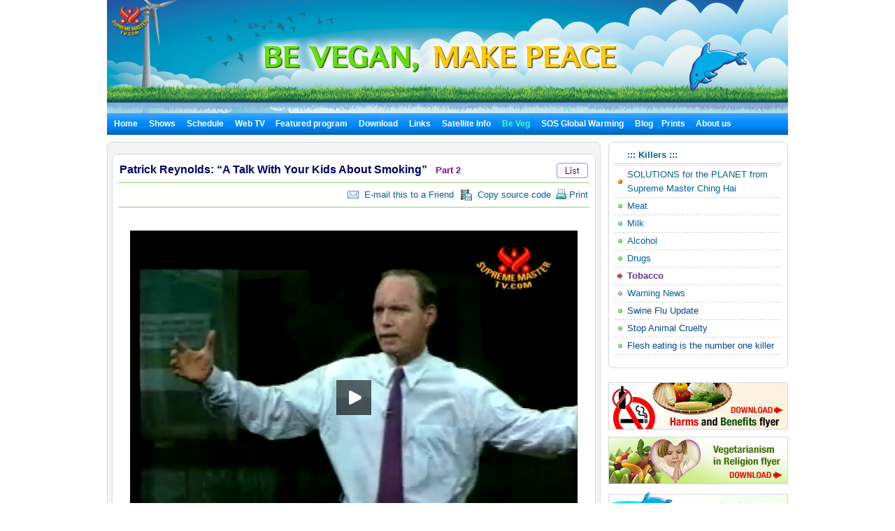

--- FILE ---
content_type: text/html; charset=utf-8
request_url: http://suprememastertv.tv/bbs/board.php?bo_table=killers&wr_id=372&goto_url=&sca=killer_4&sfl=wr_9&stx=T&url=link1_1&eps_no=1033&show=aw&flag=1
body_size: 20526
content:
<!DOCTYPE HTML PUBLIC "-//W3C//DTD HTML 4.01 Transitional//EN" "http://www.w3.org/TR/html4/loose.dtd">

<html>

<head>
<meta http-equiv="content-type" content="text/html; charset=utf-8">
<title>    Killers  Patrick Reynolds: “A Talk With Your Kids About Smoking” </title>

<meta name="keywords" content="suprememastertv.com, online tv, internet tv,satellite tv, Positive news,web tv,peace and education, peace in our world,meditation,Master,ching hai,suprememastertelevision.com,vegetarian,vegan, vegan recipe,SupremeMastr,global warming pollution,impacts of global warming,greenhouse gas emissions global warming,solution to global warming,climate conference,solutions to climate change,methane global warming,global warming arctic,deforestation climate change,arctic climate change,global warming sea level,impacts global warming,global warming and animals" />
<meta name="description" content="" />
<meta name="resource-type" content="web page,Streaming Video">
<meta name="distribution" content="Global">
<meta name="rating" content="Safe For Kids">
<meta name="copyright" content="2006/2007SupremeMaster TV">
<meta name="author" content="SupremeMaster TV">
<meta name="language" content="English">
<meta name="verify-v1" content="z/2xwYyiz4jo2rpc3fOHqneAh96g5rqLfRWlFFTMnsY=" />
<link rel="stylesheet" href="http://suprememastertv.tv/style_new.css" type="text/css">
<link href="../style-4/style_header_4.css" rel="stylesheet" type="text/css">
<!-- Global site tag (gtag.js) - Google Analytics -->
<script async src="https://www.googletagmanager.com/gtag/js?id=UA-1785905-2"></script>
<script>
  window.dataLayer = window.dataLayer || [];
  function gtag(){dataLayer.push(arguments);}
  gtag('js', new Date());

  gtag('config', 'UA-1785905-2');
</script>


<style type="text/css">
.png_bg { 
    tmp:expression(setPng24(this)); 
}
</style>

<script language="javascript">
function setPng24(obj) { 
    obj.width=obj.height=1; 
    obj.className=obj.className.replace(/\png_bg\b/i,''); 
    obj.style.filter = 
    "progid:DXImageTransform.Microsoft.AlphaImageLoader(src='"+ obj.src +"',sizingMethod='image');" 
    obj.src='';  
    return ''; 
} 
</script>


<script type='text/javascript' src='//platform-api.sharethis.com/js/sharethis.js#property=5b7310b50707b600174424ec&product=custom-share-buttons' async='async'></script>
</head>
<script language="javascript">
// 자바스크립트에서 사용하는 전역변수 선언
var g4_path      = "..";
var g4_bbs       = "bbs";
var g4_bbs_img   = "img";
var g4_url       = "http://suprememastertv.tv";
var g4_is_member = "";
var g4_is_admin  = "";
var g4_bo_table  = "killers";
var g4_sca       = "killer_4";
var g4_charset   = "utf-8";
var g4_cookie_domain = "";
var g4_is_gecko  = navigator.userAgent.toLowerCase().indexOf("gecko") != -1;
var g4_is_ie     = navigator.userAgent.toLowerCase().indexOf("msie") != -1;
</script>
<script language="JavaScript" type="text/JavaScript">
<!--
function DWtop(chk) {
    Toggle = 0;
    switch(chk) {
          case 1: pf.stop(); break;
          case 2: pf.stop(); break;
    }
  }

  function DWstart(chk) {
    Toggle = 1;
    switch(chk) {
          case 1: pf.start(); break;
          case 2: pf.start(); break;
    }
  }
  -->
</script>
<script language="JavaScript" type="text/JavaScript">
<!--
function MM_openBrWindow(theURL,winName,features) { //v2.0
  window.open(theURL,winName,features);
  MsPlayer.stop();

}
//-->
</script>
<script type="text/javascript" src="/main-player/swfobject.js"></script>
<script language="javascript" src="/js/ajax.js"></script>
<script language="javascript" src="/js/common.js"></script>
<body topmargin="0" leftmargin="10" >
<center><a name="g4_head"></a>

<div id="fb-root"></div>
<script>(function(d, s, id) {
  var js, fjs = d.getElementsByTagName(s)[0];
  if (d.getElementById(id)) return;
  js = d.createElement(s); js.id = id;
  js.src = "//connect.facebook.net/en_US/all.js#xfbml=1&appId=148645108493194";
  fjs.parentNode.insertBefore(js, fjs);
}(document, 'script', 'facebook-jssdk'));</script>

 
<table width="974" border="0" cellspacing="0" cellpadding="0">
  <tr>

    <td height="155">	<img src="http://suprememastertv.tv/data/cheditor4/1204/pMGmY2F9UVR1XxMVJKZVR2JFCVcXEv.jpg" width="974" align="top" border="0" height="162">	<!--<div id="flashcontent">
  <a href="http://suprememastertv.tv/"><img src="http://suprememastertv.tv/data/cheditor4/1204/pMGmY2F9UVR1XxMVJKZVR2JFCVcXEv.jpg" width="974" align="top" border="0" height="162"></a>
</div>
<script type="text/javascript">
   var so = new SWFObject("/img_new/veg_top.swf", "TopBanner", "974", "162", "8", "#ffffff");
   so.addParam("quality", "high");
   so.addParam("wmode", "transparent");
   so.addVariable("top_img", "");
   so.addVariable("g4_url_country", "/?langdir=1");
   so.write("flashcontent");
</script>  -->
 <div id="menu" bgcolor="#0A8FFF"  align="left" ><script language=JavaScript src="http://suprememastertv.tv/js/menu_bar_sub.js"></script>
<style type="text/css">
<!--
#sub_menu_1 {
	Z-INDEX: 2; LEFT: 0px; VISIBILITY: hidden; POSITION: absolute; TOP: 0px; BACKGROUND-COLOR: #255198
}
#sub_menu_2 {
	Z-INDEX: 2; LEFT: 0px; VISIBILITY: hidden; POSITION: absolute; TOP: 0px; BACKGROUND-COLOR: #255198
}
#sub_menu_3 {
	Z-INDEX: 2; LEFT: 0px; VISIBILITY: hidden; POSITION: absolute; TOP: 0px; BACKGROUND-COLOR: #255198
}
#sub_menu_4 {
	Z-INDEX: 2; LEFT: 0px; VISIBILITY: hidden; POSITION: absolute; TOP: 0px; BACKGROUND-COLOR: #255198
}
#sub_menu_5 {
	Z-INDEX: 2; LEFT: 0px; VISIBILITY: hidden; POSITION: absolute; TOP: 0px; BACKGROUND-COLOR: #255198
}
#sub_menu_6 {
	Z-INDEX: 2; LEFT: 0px; VISIBILITY: hidden; POSITION: absolute; TOP: 0px; BACKGROUND-COLOR: #255198
}
#sub_menu_7 {
	Z-INDEX: 2; LEFT: 0px; VISIBILITY: hidden; POSITION: absolute; TOP: 0px; BACKGROUND-COLOR: #255198
}
#sub_menu_8 {
	Z-INDEX: 2; LEFT: 0px; VISIBILITY: hidden; POSITION: absolute; TOP: 0px; BACKGROUND-COLOR: #255198
}
#sub_menu_9 {
	Z-INDEX: 2; LEFT: 0px; VISIBILITY: hidden; POSITION: absolute; TOP: 0px; BACKGROUND-COLOR: #255198
}
#sub_menu_10 {
	Z-INDEX: 2; LEFT: 0px; VISIBILITY: hidden; POSITION: absolute; TOP: 0px; BACKGROUND-COLOR: #255198
}
#sub_menu_11 {
	Z-INDEX: 2; LEFT: 0px; VISIBILITY: hidden; POSITION: absolute; TOP: 0px; BACKGROUND-COLOR: #255198
}
#closer {
	Z-INDEX: 1; VISIBILITY: hidden; WIDTH: 980px; POSITION: absolute; TOP: 250px; HEIGHT: 500px
}

-->
</style>
<TABLE height=31 cellSpacing=0 cellPadding=0 width=974 bgcolor="#0A8FFF" background="http://suprememastertv.tv/img_new/bar_bg.gif" border=0  id="main_menu_1" >
<TR>
<TD width=10>
</TD>
<TD width=964>
<B class=font_white_links >
<div id="menu_bar_d">
<A href="http://suprememastertv.tv/?langdir=1">Home</a>   &nbsp;&nbsp; 

<span onmouseover="P7_autoLayers(0,'sub_menu_2','closer');P7_Snap('main_menu_1','sub_menu_2',0,31)" > 
 
<A href="http://suprememastertv.tv/shows">Shows</a>  &nbsp;&nbsp;
</span>

<A href="http://suprememastertv.tv/current-past-schedule/"> Schedule</a>  &nbsp;&nbsp;

<A href="http://suprememastertv.tv/webtv/"> Web TV </a> &nbsp;&nbsp;
<span onmouseover="P7_autoLayers(0,'sub_menu_5','closer');P7_Snap('main_menu_1','sub_menu_5',0,31)" >
<A href="http://suprememastertv.tv/featured">Featured program</a></span>  &nbsp;&nbsp;
<span onmouseover="P7_autoLayers(0,'sub_menu_6','closer');P7_Snap('main_menu_1','sub_menu_6',0,31)" >
<A href="http://suprememastertv.tv/download/"> Download</a> </span>
  &nbsp;&nbsp;
<span onmouseover="P7_autoLayers(0,'sub_menu_7','closer');P7_Snap('main_menu_1','sub_menu_7',0,31)" >
<A href="http://suprememastertv.tv/links"> Links</a></span> 
 &nbsp;&nbsp;
<span onmouseover="P7_autoLayers(0,'sub_menu_8','closer');P7_Snap('main_menu_1','sub_menu_8',0,31)" >
 
<A href="http://suprememastertv.tv/satellite">Satellite Info</a></span>  &nbsp;&nbsp;
<span onmouseover="P7_autoLayers(0,'sub_menu_1','closer');P7_Snap('main_menu_1','sub_menu_1',0,31)" >
<A href="http://suprememastertv.tv/Be-Veg"><SPAN class=font_color_w_green> Be Veg</SPAN></a></span>  &nbsp;&nbsp;
<span onmouseover="P7_autoLayers(0,'sub_menu_9','closer');P7_Snap('main_menu_1','sub_menu_9',0,31)" >
 
<A href="http://suprememastertv.tv/SOS">SOS Global Warming</a> </span>  &nbsp;&nbsp;
<A href="http://blog.suprememastertv.com/" target="_blank">Blog</a>&nbsp;&nbsp;
<span onmouseover="P7_autoLayers(0,'sub_menu_11','closer');P7_Snap('main_menu_1','sub_menu_11',0,31)" >

<A href="http://suprememastertv.tv/prints/" target="_blank"> Prints </a>
</span>&nbsp;&nbsp;
<span onmouseover="P7_autoLayers(0,'sub_menu_10','closer');P7_Snap('main_menu_1','sub_menu_10',0,31)" >
<A href="http://suprememastertv.tv/about-us"> About us </a> 
</span>
</div>
</B>
</TD>
</TR>
</TABLE>
	
	
		<div id="sub_menu_1">
	<table width="974" border="0" cellspacing="0" cellpadding="0"  height="1">
  <tr>
    <td width="1" bgcolor="#0A8FFF"></td>
    <td width="972" bgcolor="#FFFFF1">
		<table width="960" border="0" cellspacing="0" cellpadding="0">
	<tr>
        <td height="12" colspan="3" align="right" valign="top"></td>
        </tr>
      <tr>
        <td width="10"></td>
        <td valign="top">	
 
<A href="http://suprememastertv.tv/veg/?goto_url=veg">Vegan Cooking shows</A>&nbsp; | &nbsp;
<A href="http://suprememastertv.tv/gol/?goto_url=veg">Simple &amp; Nutritious Cooking with Supreme Master Ching Hai</A>&nbsp; |&nbsp;
<A href="http://suprememastertv.tv/ve/?goto_url=veg">Vegetarian Elite</A>&nbsp; | &nbsp;
<A href="http://suprememastertv.tv/nl/?goto_url=veg">Our Noble Lineage</A>&nbsp;&nbsp; | &nbsp; <A href="http://suprememastertv.tv/veg-featured/">Featured Videos</A>&nbsp; | &nbsp;<A href="http://suprememastertv.tv/stop-animal-cruelty/">Stop Animal Cruelty</A>&nbsp; | &nbsp; <A href="http://suprememastertv.tv/animal-communicators/">Telepathic Animal Communicators</A><!--&nbsp; | &nbsp;<A href="http://suprememastertv.tv/vegetarian-resources/">Vegetarian Resources</A>-->&nbsp; | &nbsp;<A href="http://suprememastertv.tv/no-kill-animal-shelters/">No-Kill Animal Shelters</A>&nbsp; | &nbsp;<A href="http://suprememastertv.tv/vegetarian-restaurants/">Vegetarian Restaurants</A><!--&nbsp; |&nbsp; <A HREF="http://suprememastertv.tv/loving-hut/">Loving Hut - International Vegan Chain Restaurant</A> -->	&nbsp; |&nbsp;    <A href="http://suprememastertv.tv/vegetarian-restaurants-association-members/">Vegetarian Restaurants Operated By Our Association Members</A>&nbsp; | &nbsp;<A href="http://suprememastertv.tv/vegetarian-vegan-food-suppliers/">Veggie Food Suppliers &amp; Distributors</A>&nbsp; | &nbsp;<A href="http://suprememastertv.tv/veg-links">Links</A> 
</td>
		        <td width="10"></td>
	      </tr>
		  <tr>
        <td height="12" colspan="3" align="right" valign="top"></td>
        </tr>
    </table>
	</td>
    <td width="1" bgcolor="#0A8FFF"></td>
  </tr>
  <tr>
    <td colspan="3" bgcolor="#0A8FFF" height="1"></td>
  </tr>
</table>
	</div>

	<div id="sub_menu_2">
	<table width="974" border="0" cellspacing="0" cellpadding="0"  height="1">
  <tr>
    <td width="1" bgcolor="#0A8FFF"></td>
    <td width="972" bgcolor="#FFFFF1">
			<table width="960" border="0" cellspacing="0" cellpadding="0">
	<tr>
        <td height="12" colspan="3" align="right" valign="top"></td>
        </tr>
      <tr>
        <td width="10"></td>
        <td valign="top" style="line-height:160%">	
		  	
				 

<A href="http://suprememastertv.tv/ajar/">A Journey through Aesthetic Realms</a>&nbsp;&nbsp;&nbsp;<font color="#A40155">|</font>&nbsp;&nbsp;&nbsp;
	
				 

<A href="http://suprememastertv.tv/aw/">Animal World</a>&nbsp;&nbsp;&nbsp;<font color="#A40155">|</font>&nbsp;&nbsp;&nbsp;
	
				 

<A href="http://suprememastertv.tv/bmd/">Between Master and Disciples</a>&nbsp;&nbsp;&nbsp;<font color="#A40155">|</font>&nbsp;&nbsp;&nbsp;
	
				 

<A href="http://suprememastertv.tv/cs/">Cinema Scene</a>&nbsp;&nbsp;&nbsp;<font color="#A40155">|</font>&nbsp;&nbsp;&nbsp;
	
				 

<A href="http://suprememastertv.tv/ee/">Enlightening Entertainment </a>&nbsp;&nbsp;&nbsp;<font color="#A40155">|</font>&nbsp;&nbsp;&nbsp;
	
				 

<A href="http://suprememastertv.tv/gat/">Golden Age Technology</a>&nbsp;&nbsp;&nbsp;<font color="#A40155">|</font>&nbsp;&nbsp;&nbsp;
	
				 

<A href="http://suprememastertv.tv/gpgw/">Good People Good Works</a>&nbsp;&nbsp;&nbsp;<font color="#A40155">|</font>&nbsp;&nbsp;&nbsp;
	
				 

<A href="http://suprememastertv.tv/hl/">Healthy Living</a>&nbsp;&nbsp;&nbsp;<font color="#A40155">|</font>&nbsp;&nbsp;&nbsp;
	
				 

<A href="http://suprememastertv.tv/mos/">Models of Success</a>&nbsp;&nbsp;&nbsp;<font color="#A40155">|</font>&nbsp;&nbsp;&nbsp;
	
				 

<A href="http://suprememastertv.tv/mp/">Music and Poetry</a>&nbsp;&nbsp;&nbsp;<font color="#A40155">|</font>&nbsp;&nbsp;&nbsp;
	
				 

<A href="http://suprememastertv.tv/nwn/">Noteworthy News</a>&nbsp;&nbsp;&nbsp;<font color="#A40155">|</font>&nbsp;&nbsp;&nbsp;
	
				 

<A href="http://suprememastertv.tv/nl/">Our Noble Lineage</a>&nbsp;&nbsp;&nbsp;<font color="#A40155">|</font>&nbsp;&nbsp;&nbsp;
	
				 

<A href="http://suprememastertv.tv/pe/">Planet Earth: Our Loving Home</a>&nbsp;&nbsp;&nbsp;<font color="#A40155">|</font>&nbsp;&nbsp;&nbsp;
	
				 

<A href="http://suprememastertv.tv/ss/">Science and Spirituality</a>&nbsp;&nbsp;&nbsp;<font color="#A40155">|</font>&nbsp;&nbsp;&nbsp;
	
				 

<A href="http://suprememastertv.tv/wau/">The World Around Us</a>&nbsp;&nbsp;&nbsp;<font color="#A40155">|</font>&nbsp;&nbsp;&nbsp;
	
				 

<A href="http://suprememastertv.tv/ve/">Vegetarian Elite</a>&nbsp;&nbsp;&nbsp;<font color="#A40155">|</font>&nbsp;&nbsp;&nbsp;
	
				 

<A href="http://suprememastertv.tv/veg/">Vegetarianism: The Noble Way of Living </a>&nbsp;&nbsp;&nbsp;<font color="#A40155">|</font>&nbsp;&nbsp;&nbsp;
	
				 

<A href="http://suprememastertv.tv/wow/">Words of Wisdom</a>&nbsp;&nbsp;&nbsp;<font color="#A40155">|</font>&nbsp;&nbsp;&nbsp;
	
	
	&nbsp;<a href="../vod/">  <span style="font-weight: bold; color:#CC0000" >Non Subtitle Videos</span></a>  
		</td>
		        <td width="10"></td>
	      </tr>
		  <tr>
        <td height="12" colspan="3" align="right" valign="top"></td>
        </tr>
    </table>
	</td>
    <td width="1" bgcolor="#0A8FFF"></td>
  </tr>
  <tr>
    <td colspan="3" bgcolor="#0A8FFF" height="1"></td>
  </tr>
</table>
	</div>


	<div id="sub_menu_3">
	<table width="974" border="0" cellspacing="0" cellpadding="0"  height="1">
  <tr>
    <td width="1" bgcolor="#0A8FFF"></td>
    <td width="972" bgcolor="#FFFFF1">
		<table width="960" border="0" cellspacing="0" cellpadding="0">
	<tr>
        <td height="12" colspan="3" align="right" valign="top"></td>
        </tr>
      <tr>
        <td width="10"></td>
        <td valign="top">	
	 <A href="http://suprememastertv.tv/schedule/"> Today's Schedule</a>&nbsp;    | &nbsp;
	 <A href="http://suprememastertv.tv/schedule/weekly.php"> Weekly Schedule</a>&nbsp; | &nbsp; 
	 <A href="http://suprememastertv.tv/current-past-schedule/"> Current &amp; Past Schedule</a>&nbsp; |&nbsp;  
	 <A href="http://suprememastertv.tv/do-not-miss/"> Don't Miss</a>
		
		</td>
		        <td width="10"></td>
	      </tr>
		  <tr>
        <td height="12" colspan="3" align="right" valign="top"></td>
        </tr>
    </table>
</td>
    <td width="1" bgcolor="#0A8FFF"></td>
  </tr>
  <tr>
    <td colspan="3" bgcolor="#0A8FFF" height="1"></td>
  </tr>
</table>
	</div>
	
	<div id="sub_menu_4">
	<table width="974" border="0" cellspacing="0" cellpadding="0"  height="1">
  <tr>
    <td width="1" bgcolor="#0A8FFF"></td>
    <td width="972" bgcolor="#FFFFF1">
		<table width="960" border="0" cellspacing="0" cellpadding="0">
	<tr>
        <td height="12" colspan="3" align="right" valign="top"></td>
        </tr>
      <tr>
        <td width="10"></td>
        <td valign="top">	
	
	<A href="http://suprememastertv.tv/webtv/index_high.php#tv"> Normal Quality&nbsp;(640*480 Size)</a>&nbsp; | &nbsp;
	<A href="http://suprememastertv.tv/webtv/index_normal.php"> Normal Quality</a>&nbsp; |&nbsp;<A href="http://suprememastertv.tv/webtv/index_flash.php"> Flash Normal Quality(Mac Users)</a>  &nbsp; |&nbsp;<A href="http://suprememastertv.tv/webtv/index_flash_high.php#tv"> Flash High Quality</a> &nbsp; |&nbsp;<A href="http://suprememastertv.tv/m"> Mobile</A><br> 
	<!-- 
	<A href="http://suprememastertv.tv/webtv/tvants_620.php#tv"> TVants P2P TV 620kbps </a> -->&nbsp; |&nbsp;  
	 <A href="http://suprememastertv.tv/webtv/tvants.php"> TVants P2P TV 400kbps </a>&nbsp; |&nbsp;  
	  
	 <A href="mms://smtv.godsdirectcontact.net/90K"> Play Audio Only 90kbps </a>
</td>
		        <td width="10"></td>
	      </tr>
		  <tr>
        <td height="12" colspan="3" align="right" valign="top"></td>
        </tr>
    </table>
	</td>
    <td width="1" bgcolor="#0A8FFF"></td>
  </tr>
  <tr>
    <td colspan="3" bgcolor="#0A8FFF" height="1"></td>
  </tr>
</table>
		</div>


		<div id="sub_menu_5">
	<table width="974" border="0" cellspacing="0" cellpadding="0"  height="1">
  <tr>
    <td width="1" bgcolor="#0A8FFF"></td>
    <td width="972" bgcolor="#FFFFF1">
	<table width="960" border="0" cellspacing="0" cellpadding="0">
	<tr>
        <td height="12" colspan="3" align="right" valign="top"></td>
        </tr>
      <tr>
        <td width="10"></td>
        <td valign="top"><A href="http://suprememastertv.tv/2012after" >New Videos</A>&nbsp; |&nbsp; 	<A href="http://suprememastertv.tv/climate-change-conference/?goto_url=featured" >Climate Change Conference with Supreme Master Ching Hai</A>&nbsp; |&nbsp; <A href="http://suprememastertv.tv/environment/?goto_url=featured"> Supreme Master Ching Hai on the Environment </A> &nbsp; |&nbsp;<A href="http://suprememastertv.tv/gol/?goto_url=featured"> Simple &amp; Nutritious Cooking with Supreme Master Ching Hai</A>&nbsp; |&nbsp;<A href="http://suprememastertv.tv/breatharians/" >Breatharians</A>&nbsp; |&nbsp;<A href="http://suprememastertv.tv/kingmovie/">The King &amp; Co.</A>&nbsp; |&nbsp;
<A href="http://suprememastertv.tv/WOW-Scrolls/"> Aphorisms scrolls </A>&nbsp; |&nbsp;<A href="http://suprememastertv.tv/award/"> Award of the Month Scrolls </A>&nbsp; |&nbsp;<A href="http://suprememastertv.tv/Constructive-Scrolls/"> Constructive Scrolls </A>&nbsp; |&nbsp; <A href="http://suprememastertv.tv/killers/"> Killers - Campaign Against Meat,Alcohol,Drugs,Tobacco</A>&nbsp; |&nbsp;<!-- <A href="http://suprememastertv.tv/love"> Walk the Way of Love</A>&nbsp; |&nbsp;--> <a href="http://suprememastertv.tv/bbs/board.php?bo_table=swa">Shining World Leadership Award</A>
&nbsp; | &nbsp;<a href="http://suprememastertv.tv/video-card/">Video Card</A>
	</td>
	</tr>
		
		  <tr>
        <td height="12" colspan="3" align="right" valign="top"></td>
        </tr>
    </table>
	</td>
    <td width="1" bgcolor="#0A8FFF"></td>
  </tr>
  <tr>
    <td colspan="3" bgcolor="#0A8FFF" height="1"></td>
  </tr>
</table>
	</div>
	
	
	<div id="sub_menu_6">
<table width="974" border="0" cellspacing="0" cellpadding="0"  height="1">
  <tr>
    <td width="1" bgcolor="#0A8FFF"></td>
    <td width="972" bgcolor="#FFFFF1">
		<table width="960" border="0" cellspacing="0" cellpadding="0">
	<tr>
        <td height="5" colspan="3" align="right" valign="top"></td>
        </tr>
      <tr>
        <td width="10"></td>
        <td valign="top">	
<a href="http://suprememastertv.tv/bbs/board.php?bo_table=download_s">Scrolls Download</a> &nbsp; |&nbsp;  <a href="http://video.suprememastertv.com/daily/mp3/" target="_blank">MP3 Download</a>     &nbsp; |&nbsp; <a href="http://video.suprememastertv.com/daily/iPhone_iPod_Touch/?C=N;O=D" target="_blank">MP4 download for iPhone(iPod )</a>&nbsp; |&nbsp; <a href="http://suprememastertv.tv/subtitles/">Download by Subtitle</a>
</td>
	</tr>
		<tr>
        <td height="3" colspan="2" ></td>
        </tr>
		<tr>
        <td></td>
        <td valign="top">	
<b><a href="http://suprememastertv.tv/download/">Download by Program</a>&nbsp;::&nbsp; </b>
	  <A href='http://suprememastertv.tv/bbs/board.php?bo_table=download&sfl=ca_name&stx=ajt&sop=and'>A Journey through Aesthetic Realms</a> &nbsp;&nbsp; |&nbsp;&nbsp;<A href='http://suprememastertv.tv/bbs/board.php?bo_table=download&sfl=ca_name&stx=aw&sop=and'>Animal World</a> &nbsp;&nbsp; |&nbsp;&nbsp;<A href='http://suprememastertv.tv/bbs/board.php?bo_table=download&sfl=ca_name&stx=bmd&sop=and'>Between Master and Disciples</a> &nbsp;&nbsp; |&nbsp;&nbsp;<A href='http://suprememastertv.tv/bbs/board.php?bo_table=download&sfl=ca_name&stx=ee&sop=and'>Enlightening Entertainment </a> &nbsp;&nbsp; |&nbsp;&nbsp;<A href='http://suprememastertv.tv/bbs/board.php?bo_table=download&sfl=ca_name&stx=gg&sop=and'>Good People Good Works</a> &nbsp;&nbsp; |&nbsp;&nbsp;<A href='http://suprememastertv.tv/bbs/board.php?bo_table=download&sfl=ca_name&stx=n_news&sop=and'>Noteworthy News</a> &nbsp;&nbsp; |&nbsp;&nbsp;<A href='http://suprememastertv.tv/bbs/board.php?bo_table=download&sfl=ca_name&stx=ve&sop=and'>Vegetarian Elite</a> &nbsp;&nbsp; |&nbsp;&nbsp;<A href='http://suprememastertv.tv/bbs/board.php?bo_table=download&sfl=ca_name&stx=vege&sop=and'>Vegetarianism: The Noble Way of Living </a> &nbsp;&nbsp; |&nbsp;&nbsp;<A href='http://suprememastertv.tv/bbs/board.php?bo_table=download&sfl=ca_name&stx=wow&sop=and'>Words of Wisdom</a> &nbsp;&nbsp; |&nbsp;&nbsp;	
	
	</td>
	      </tr>
		  <tr>
        <td height="3" colspan="2" ></td>
        </tr>
		<tr>
        <td></td>
        <td valign="top">	
<b><a href="http://suprememastertv.tv/bbs/board.php?bo_table=download2">Additional Language Subtitles</a>&nbsp;::&nbsp; </b>&nbsp;&nbsp;<a href="http://suprememastertv.tv/bbs/board.php?bo_table=download2&sca=&sfl=wr_content&stx=Bulgarian&sop=and">Bulgarian</a>&nbsp;&nbsp;<a href="http://suprememastertv.tv/bbs/board.php?bo_table=download2&sca=&sfl=wr_content&stx=Croatian&sop=and">Croatian</a>&nbsp;&nbsp;<a href="http://suprememastertv.tv/bbs/board.php?bo_table=download2&sca=&sfl=wr_content&stx=Dutch&sop=and">Dutch</a>&nbsp;&nbsp;<a href="http://suprememastertv.tv/bbs/board.php?bo_table=download2&sca=&sfl=wr_content&stx=Estonian&sop=and"> Estonian</a>&nbsp;&nbsp;<a href="http://suprememastertv.tv/bbs/board.php?bo_table=download2&sca=&sfl=wr_content&stx=Greek&sop=and"> Greek</a>&nbsp;&nbsp;<a href="http://suprememastertv.tv/bbs/board.php?bo_table=download2&sca=&sfl=wr_content&stx=Gujarati&sop=and">Gujarati</a>&nbsp;&nbsp;<a href="http://suprememastertv.tv/bbs/board.php?bo_table=download2&sca=&sfl=wr_content&stx=Indonesian&sop=and"> Indonesian</a>&nbsp;&nbsp;<a href="http://suprememastertv.tv/bbs/board.php?bo_table=download2&sca=&sfl=wr_content&stx=Mongolian&sop=and">Mongolian</a>&nbsp;&nbsp;<a href="http://suprememastertv.tv/bbs/board.php?bo_table=download2&sca=&sfl=wr_content&stx=Nepalese&sop=and">Nepalese</a>&nbsp;&nbsp;<a href="http://suprememastertv.tv/bbs/board.php?bo_table=download2&sca=&sfl=wr_content&stx=Norwegian&sop=and">Norwegian</a>&nbsp;&nbsp;<a href="http://suprememastertv.tv/bbs/board.php?bo_table=download2&sca=&sfl=wr_content&stx=Polish&sop=and">Polish </a>&nbsp;&nbsp;<a href="http://suprememastertv.tv/bbs/board.php?bo_table=download2&sca=&sfl=wr_content&stx=Punjabi&sop=and">Punjabi</a>&nbsp;&nbsp;<a href="http://suprememastertv.tv/bbs/board.php?bo_table=download2&sca=&sfl=wr_content&stx=Sinhalese&sop=and">Sinhalese</a>&nbsp;&nbsp;<a href="http://suprememastertv.tv/bbs/board.php?bo_table=download2&sca=&sfl=wr_content&stx=Swedish&sop=and">Swedish</a>&nbsp;&nbsp;<a href="http://suprememastertv.tv/bbs/board.php?bo_table=download2&sca=&sfl=wr_content&stx=Slovenian&sop=and">Slovenian</a>&nbsp;&nbsp;<a href="http://suprememastertv.tv/bbs/board.php?bo_table=download2&sca=&sfl=wr_content&stx=Tagalog&sop=and">Tagalog</a>&nbsp;&nbsp;<a href="http://suprememastertv.tv/bbs/board.php?bo_table=download2&sca=&sfl=wr_content&stx=Tamil&sop=and">Tamil</a>&nbsp;&nbsp;<a href="http://suprememastertv.tv/bbs/board.php?bo_table=download2&sca=&sfl=wr_content&stx=Zulu&sop=and">Zulu</a>
	  
</td>
		       
	      </tr>
		  <tr>
        <td height="12" colspan="3" align="right" valign="top"></td>
        </tr>
    </table>
</td>
    <td width="1" bgcolor="#0A8FFF"></td>
  </tr>
  <tr>
    <td colspan="3" bgcolor="#0A8FFF" height="1"></td>
  </tr>
</table>
		</div>
		
		
		<div id="sub_menu_7">
<table width="974" border="0" cellspacing="0" cellpadding="0"  height="1">
  <tr>
    <td width="1" bgcolor="#0A8FFF"></td>
    <td width="972" bgcolor="#FFFFF1">
		<table width="960" border="0" cellspacing="0" cellpadding="0">
	<tr>
        <td height="12" colspan="3" align="right" valign="top"></td>
        </tr>
      <tr>
        <td width="10"></td>
        <td valign="top">	
<A href="http://suprememastertv.tv/links/#10">24-Hour Internet TV</A> &nbsp; | &nbsp; 
<A href="http://suprememastertv.tv/links/#9">Quan Yin World Wide Web Sites</A> &nbsp; | &nbsp; 
<A href="http://suprememastertv.tv/links/#8">SMCH Book Store</A> &nbsp; | &nbsp; 
<A href="http://suprememastertv.tv/links/#7">Celestial Shop</A> &nbsp; | &nbsp; 
<A href="http://suprememastertv.tv/links/#6">Celestial Jewelry</A> &nbsp; | &nbsp; 
<A href="http://suprememastertv.tv/links/#5">News Magazine Download</A> &nbsp; | &nbsp; 
<A href="http://suprememastertv.tv/links/#4">Online News Magazine</A> &nbsp; | &nbsp; 
<A href="http://suprememastertv.tv/links/#3">Subscribe eNews Magazine</A> &nbsp; | &nbsp; 
<A href="http://suprememastertv.tv/links/#2">Meditation Sample Booklet Download</A>
</td>
		        <td width="10"></td>
	      </tr>
		  <tr>
        <td height="12" colspan="3" align="right" valign="top"></td>
        </tr>
    </table>
</td>
    <td width="1" bgcolor="#0A8FFF"></td>
  </tr>
  <tr>
    <td colspan="3" bgcolor="#0A8FFF" height="1"></td>
  </tr>
</table>
		</div>



		<div id="sub_menu_8">
	<table width="974" border="0" cellspacing="0" cellpadding="0"  height="1">
  <tr>
    <td width="1" bgcolor="#0A8FFF"></td>
    <td width="972" bgcolor="#FFFFF1">
		<table width="960" border="0" cellspacing="0" cellpadding="0">
	<tr>
        <td height="12" colspan="3" align="right" valign="top"></td>
        </tr>
      <tr>
        <td width="300"></td>
        <td valign="top">	

<A href="http://suprememastertv.tv/satellite/">Satellite Information</A> &nbsp; | 
<A href="http://suprememastertv.tv/satellite/#1">Satellite Setup Information</A>&nbsp; | &nbsp; <A href="http://suprememastertv.tv/cable-iptv/">Cable TV / IPTV Info
</td>
		        <td width="10"></td>
	      </tr>
		  <tr>
        <td height="12" colspan="3" align="right" valign="top"></td>
        </tr>
    </table>
</td>
    <td width="1" bgcolor="#0A8FFF"></td>
  </tr>
  <tr>
    <td colspan="3" bgcolor="#0A8FFF" height="1"></td>
  </tr>
</table>
		</div>


	
	<div id="sub_menu_9">
	<table width="974" border="0" cellspacing="0" cellpadding="0"  height="1">
  <tr>
    <td width="1" bgcolor="#0A8FFF"></td>
    <td width="972" bgcolor="#FFFFF1">
		<table width="960" border="0" cellspacing="0" cellpadding="0">
	<tr>
        <td height="12" colspan="3" align="right" valign="top"></td>
        </tr>
      <tr>
        <td width="10"></td>
        <td valign="top" style="line-height:160%">	<span style="font-size:14px; font-weight:bold;">News:</span>&nbsp;
<A href="http://suprememastertv.tv/save-our-planet/">Save Our Planet - The Latest News on Climate Change</A> &nbsp; | &nbsp; 
<A href="http://suprememastertv.tv/relief-news/">Relief News</A> &nbsp;  &nbsp;<span style="font-size:14px; font-weight:bold;">Cause:</span>&nbsp;<A href="http://suprememastertv.tv/animal-production">Animal Production</A> &nbsp; | &nbsp;<A href="http://suprememastertv.tv/greenhouse-gases">Greenhouse Gases</A> &nbsp;&nbsp;<A href="http://suprememastertv.tv/deforestation/">Deforestation</A>&nbsp;&nbsp;<span style="font-size:14px; font-weight:bold;">Effects:</span>&nbsp;<A href="http://suprememastertv.tv/biodiversity-loss/">Biodiversity Loss</A>&nbsp; | &nbsp;<A href="http://suprememastertv.tv/extreme-weather">Extreme Weather</A> &nbsp; | &nbsp;<A href="http://suprememastertv.tv/food-shortage/">Food Shortage</A>&nbsp; | &nbsp; <A href="http://suprememastertv.tv/human-impact">Human Impact</A>&nbsp; | &nbsp;<A href="http://suprememastertv.tv/oceans/">Oceans</A>&nbsp; | &nbsp;<A href="http://suprememastertv.tv/polar-glacial-ice-melt/">Polar &amp; Glacial Ice Melt</A>&nbsp; | &nbsp;<A href="http://suprememastertv.tv/water-shortage-&-pollution/">Water Shortage &amp; Pollution</A>&nbsp; | &nbsp; <A href="http://suprememastertv.tv/sea-level-rise/">Sea Level Rise</A>  &nbsp; | &nbsp;<A href="http://suprememastertv.tv/runaway-methane-global-warming">Runaway Methane Global Warming</a>&nbsp; &nbsp;<span style="font-size:14px; font-weight:bold;">Solution:</span>&nbsp;<A href="http://suprememastertv.tv/veg-solution">Organic Vegan Diet</A>&nbsp; | &nbsp;<A href="http://suprememastertv.tv/organic-farming/">Organic Vegan Farming</A> &nbsp; | &nbsp; <A href="http://suprememastertv.tv/green-technology/">Green Technology</A> &nbsp; | &nbsp;<A href="http://suprememastertv.tv/vegetarianism-and-climate-change/?wr_id=23">UN Report</A>&nbsp; | &nbsp;<A href="http://suprememastertv.tv/scientists-on-climate-change/">Scientists on Climate Change</A>&nbsp; | &nbsp;<A href="http://suprememastertv.tv/climate-change-conference/">Climate Change Conference with Supreme Master Ching Hai</A>&nbsp; &nbsp;<A href="http://suprememastertv.tv/environment/">Supreme Master Ching Hai on the Environment</A>&nbsp; &nbsp;<span style="font-size:14px; font-weight:bold;">Resources:</span>&nbsp;<a href="http://suprememastertv.tv/climate-change-kit/">Climate Change Information Kit</a>   &nbsp; | &nbsp;<A href="http://suprememastertv.tv/climate-change-public-service-announcements/">Climate Change Public Service Announcements</A>&nbsp; | &nbsp;<A href="http://suprememastertv.tv/videos-on-climate-change/"> Videos on Climate Change </A>&nbsp; | &nbsp; <A href="http://suprememastertv.tv/climate-change-public-service-announcements/?wr_id=17">What VIPs Say</A>&nbsp; | &nbsp;
<A href="http://suprememastertv.tv/resources/"> Resources</A> <!--&nbsp; | &nbsp;<A href="http://suprememastertv.tv/sos-links/?sca=link_1">Top Green Websites</A>   &nbsp; | &nbsp;<A href="http://suprememastertv.tv/sos-links/">Links</A>  --> 
</td>
		        <td width="10"></td>
	      </tr>
		  <tr>
        <td height="12" colspan="3" align="right" valign="top"></td>
        </tr>
    </table>
	</td>
    <td width="1" bgcolor="#0A8FFF"></td>
  </tr>
  <tr>
    <td colspan="3" bgcolor="#0A8FFF" height="1"></td>
  </tr>
</table>
	</div>



		<div id="sub_menu_10">
	<table width="974" border="0" cellspacing="0" cellpadding="0"  height="1">
  <tr>
    <td width="1" bgcolor="#0A8FFF"></td>
    <td width="972" bgcolor="#FFFFF1">
		<table width="960" border="0" cellspacing="0" cellpadding="0">
	<tr>
        <td height="12" colspan="3" align="right" valign="top"></td>
        </tr>
      <tr>
        <td width="20"></td>
        <td valign="top">	
            									
		 <A href="http://suprememastertv.tv/about-us/">  About us </A> &nbsp; | &nbsp; 
<A href="http://suprememastertv.tv/about-us/#6">  Contact us</A>  &nbsp; | &nbsp; 
<A href="http://suprememastertv.tv/about-us/#7">  Press Release</A> &nbsp; | &nbsp;  <A href="http://suprememastertv.tv/newsletter/" >  Newsletter</A> &nbsp; | &nbsp;  <A href="http://suprememastertv.tv/media-reports/">Media Reports</A>&nbsp; | &nbsp;<A href="http://suprememastertv.tv/notice/">  News and Events</A>&nbsp; | &nbsp;<A href="http://suprememastertv.tv/heartline/">  Heartline</A>&nbsp; | &nbsp;<A href="http://suprememastertv.tv/about-us/#11">  Introduction to Supreme Master Ching Hai</A> &nbsp; | &nbsp;  <A href="http://www.godsdirectcontact.org.tw/humanitarian/index1.php" target="_blank"> The List of Humanitarian Relief Activities by the Supreme Master Ching Hai and Her International Association</A>&nbsp; |&nbsp;<A href="http://www.godsdirectcontact.org.tw/eng/cp/index.htm" target="_blank">  World Wide Contacts</A>
</td>
		        <td width="10"></td>
	      </tr>
		  <tr>
        <td height="12" colspan="3" align="right" valign="top"></td>
        </tr>
    </table>
	</td>
    <td width="1" bgcolor="#0A8FFF"></td>
  </tr>
  <tr>
    <td colspan="3" bgcolor="#0A8FFF" height="1"></td>
  </tr>
</table>
	</div>
	<div id="sub_menu_11">
	<table width="974" border="0" cellspacing="0" cellpadding="0"  height="1">
  <tr>
    <td width="1" bgcolor="#0A8FFF"></td>
    <td width="972" bgcolor="#FFFFF1">
		<table width="960" border="0" cellspacing="0" cellpadding="0">
	<tr>
        <td height="12" colspan="3" align="right" valign="top"></td>
        </tr>
      <tr>
        <td width="10"></td>
        <td valign="top">	
	         <a href="../press-kit/" target="_blank">Supreme Master Ching Hai Press Kit</a>  &nbsp; | &nbsp;
            <a href="../harms-benefits-flyer" target="_blank">Harms &amp; Benefits Flyer</a>  &nbsp; | &nbsp;		
			<a href="../veg-religion-flyer/" target="_blank" >Vegetarianism in Religion Flyer</a> &nbsp; | &nbsp;<a href="../alternative-living" target="_blank">Alternative Living Flyer</a>&nbsp; | &nbsp;
            <a href="../brochure/" target="_blank">Supreme Master TV Brochure</a>&nbsp; | &nbsp;
            <a href="../ADs/" target="_blank">Channel ADs</a> &nbsp; | &nbsp;
           
		  <a href="../sample-booklet/" target="_blank">Meditation Sample Booklet - The Key of Immediate Enlightenment</a> 
		
		</td>
		        <td width="10"></td>
	      </tr>
		  <tr>
        <td height="12" colspan="3" align="right" valign="top"></td>
        </tr>
    </table>
</td>
    <td width="1" bgcolor="#0A8FFF"></td>
  </tr>
  <tr>
    <td colspan="3" bgcolor="#0A8FFF" height="1"></td>
  </tr>
</table>
	</div>
<DIV id=closer><IMG src="http://suprememastertv.tv/img_new/t.gif" width=980  height=550 onmouseover=P7_autoLayers(0)></DIV>
<map name="top_Map">
  <area shape="rect" coords="16,22,449,90" href="http://www.suprememastertv.com/?langdir=1" target="_self">
</map> </div>
</td>
  </tr>
  <tr>
    <td height="10"></td>
  </tr>
  <tr>
    <td><table width="974" border="0" cellspacing="0" cellpadding="0">
      <tr>
        <td width="706" align="center" valign="top"><table width="706" border="0" cellspacing="0" cellpadding="0">
          <tr>
            <td width="7"><img src="http://suprememastertv.tv/img_new/form/img_1.gif" width="7" height="7"></td>
            <td width="692" background="http://suprememastertv.tv/img_new/form/img_2.gif"></td>
            <td width="7"><img src="http://suprememastertv.tv/img_new/form/img_4.gif" width="7" height="7"></td>
          </tr>
          <tr>
            <td background="http://suprememastertv.tv/img_new/form/img_5.gif"></td>
            <td bgcolor="#F4F4F4">
				  <table width="100%"  border="0" cellspacing="0" cellpadding="0">
                  <tr>
                    <td width="20" align="left"></td>
                    <td align="left" style="padding:5px;"> <span style="font-size:16px; font-weight:bold;color:#000066;"> </span>
 </td>
  			
 </tr>
</table>
            
              
             
           <script language="JavaScript" type="text/JavaScript">

  // 삭제 검사 확인
    function del(href) 
    {
        if(confirm("Deleted item cannot be recovered. Will you really delete it?")) 
            document.location.href = href;
    }

	 // 이메일주소 형식 검사
    function wrestEmail(fld) 
    {
        if (!wrestTrim(fld)) return;

        //var pattern = /(\S+)@(\S+)\.(\S+)/; 이메일주소에 한글 사용시
        var pattern = /([0-9a-zA-Z_-]+)@([0-9a-zA-Z_-]+)\.([0-9a-zA-Z_-]+)/;
        if (!pattern.test(fld.value)) 
        {
            if (wrestFld == null) 
            {
                wrestMsg = wrestItemname(fld) + " : Invalid email address format.\n";
                wrestFld = fld;
            }
        }
    }
	</script>
	<script language="JavaScript">
function fsearchbox_submit(f)
{
    if (f.stx.value == '')
    {
        alert("Please enter search word.");
        f.stx.select();
        f.stx.focus();
        return;
    }

    /*
    // 검색에 많은 부하가 걸리는 경우 이 주석을 제거하세요.
    var cnt = 0;
    for (var i=0; i<f.stx.value.length; i++)
    {
        if (f.stx.value.charAt(i) == ' ')
            cnt++;
    }

    if (cnt > 1)
    {
        alert("빠른 검색을 위하여 검색어에 공백은 한개만 입력할 수 있습니다.");
        f.stx.select();
        f.stx.focus();
        return;
    }
    */

    f.action = "../bbs/search.php";
    f.submit();
}
</script>
<script language="javascript" src="../js/sideview.js"></script>

	

 <script language="javascript">
<!-- 
function clickshow372(num)
{

menu=eval("document.all.block"+372+".style"); 
if (num==372)
{
if (menu.display=="block")
{ menu.display="none"; 
}
else {
menu.display="block"; 
}
}
}
//-->
</script>
	

<table width="692"  border="0" cellspacing="0" cellpadding="0">
                <tr>
                  <td width="7"><img src="http://suprememastertv.tv/img_new/form_2/img_1.gif" width="7" height="7"></td>
                  <td width="678" background="http://suprememastertv.tv/img_new/form_2/img_2.gif"></td>
                  <td width="7"><img src="http://suprememastertv.tv/img_new/form_2/img_4.gif" width="7" height="7"></td>
                </tr>
                <tr>
                  <td background="http://suprememastertv.tv/img_new/form_2/img_5.gif">&nbsp;</td>
                  <td align="center" bgcolor="#FFFFFF">  
			 
	<table width="100%" cellpadding="0" >
   <tr><td height=30 style="padding:5 0 5 0;">
   			<table width="100%" cellpadding="0">
   <tr><td><a name="v"></a>   <span style="font-size:16px; font-weight:bold; color:#000066;">Patrick Reynolds: “A Talk With Your Kids About Smoking”</span>&nbsp;&nbsp;<font size=2 color=#7A05A6><b>
	
					  
              Part 2               			  
                             			  
                             			  
                             			  
                             			  
                             			  
                             			  
                             			  
                             			  
                             			  
                             			  
                             			  
                             			  
                             
			</b>
			</font> 		</td><td align="right">

	
	<a href="http://suprememastertv.tv/bbs/board.php?bo_table=killers&goto_url=&sca=killer_4&sst=&sod="><img src='http://suprememastertv.tv/img_new/bbs/btn_list.gif' border='0' align='absmiddle'></a> 
        
                        </td>
        </tr>
        </table>
		</td>
     </tr>  
	 <tr> 
    <td bgcolor=#95D076 height=1></td>
  </tr>
 <tr>
 <td height=30 style="padding:5 0 5 0;" align="right">
 <table>
          <tr>
              <td>
<a href="javascript://" onclick="window.open('../mail.php?bo_table=killers&wr_id=372', '', 'scrollbars=no,resizeable=no,toolbar=no,status=no,top=00,left=100,width=490,height=600');" title='email this to a friend'><span class="style3"><IMG alt="email to friend" src="http://suprememastertv.tv/img_new/email.png" align=absMiddle border=0> &nbsp;E-mail this to a Friend</span></a>&nbsp;&nbsp;</td><td style="CURSOR: hand" onclick="clickshow372(372)"> <IMG alt="If you want to add this video in your blog or on your personal home page, Please click the fallowing link to copy source code " src="http://suprememastertv.tv/img_new/film_save.png" align=absMiddle border=0> &nbsp;Copy source code		</td>
		<td>&nbsp;<a href="#" onClick="window.open('/skin/board/sos-seo/print.php?bo_table=killers&wr_id=372', '', 'left=150, top=10, width=700, height=500, scrollbars=1');"><img src="http://suprememastertv.tv/img_new/print_16.gif" border="0" align="absmiddle">&nbsp;Print</a></td>
     </tr>
	
	</table>  
	</td>
	</tr>
	 <tr> 
    <td bgcolor=#95D076 height=1></td>
  </tr>
  
  <tr> 
    <td height=5></td>
  </tr>
  <tr>
  <td>
   
  <div id=block372 style="DISPLAY: none; MARGIN-LEFT: 1px;"> 
					        <table width="99%" border='1' cellpadding=0 cellspacing=0 bordercolor="#F68B00" style='border-collapse:collapse;'>
						               
										<tr>
					             	<td>
							  <table width="100%" border='0' cellpadding=0 cellspacing=0>
							      <tr>
                                     <td height=3 colspan=2>
									  </td>
			                       </tr>	
								                                 
                                                                 <tr>
                              <td align="left" width="91">
							  <table width="91" border="0" cellspacing="0" cellpadding="0">
                                  <tr>
                                    <td width="16" align="center"><img src="http://suprememastertv.tv/img_new/bbs/arr_01.gif" width="3" height="5" /></td>
                                    <td width="75"><div align="left"><font color="#004B0C">Part 1</font></div></td>
                                    
                                  </tr>
                              </table>
							  </td>
                              <td align="left"><form name="fboardview" method="post">
							   <table width="100%" border="0" cellspacing="0" cellpadding="0">
                                  
							  							        <tr>
                                    <td width=40 align="left">
							 flv :</td><td>
							 
														 <input type='text' size='80' name='Source_code20' style="border:1px solid #0066FF;"  value='&lt;p align=center&gt;&lt;embed src=&quot;http://suprememastertv.com/include/mediaplayer.swf&quot; width=&quot;480&quot; height=&quot;380&quot; allowscriptaccess=&quot;always&quot;
allowfullscreen=&quot;true&quot;
flashvars=&quot;author=suprememastertv.com&amp;file=http://video.godsdirectcontact.net/daily/iPhone_iPod_Touch/2009.07.13/AW1033.mpg.MP4&amp;image=http://suprememastertv.com/data/file/killers/563413421__AW1033-1.jpg&amp;linkfromdisplay=true&amp;link=http://suprememastertv.com&amp;bufferlength=6&amp;linktarget=_blank&amp;link=http://suprememastertv.com&quot;
/&gt;&lt;/p&gt;' onclick="javascript:document.fboardview.Source_code20.focus();document.fboardview.Source_code20.select();" readonly="true"> 							 
							       </td>
								   </tr>
							 							      
							  							      <tr>
                                    <td width=40 align="left">
							  wmv :</td><td>    <input type='text' size=80 name="Source_code0"  value="&lt;p align='center'&gt;&lt;embed showstatusbar=&quot;true&quot; src='http://video.godsdirectcontact.net/daily/2009.07.13/AW1033.wmv' width=&quot;480&quot; height=&quot;430&quot; AUTOSTART=1 enablecontextmenu=0&gt;&lt;/embed&gt;<br />&lt;a href ='http://SupremeMasterTV.com' target='_blank' &gt;SupremeMasterTV.com&lt;/a&gt;&lt;/p&gt;" onclick="javascript:document.fboardview.Source_code0.focus();document.fboardview.Source_code0.select();" readonly="true" />
							  </td>
								   </tr>
							  							   </table></form>
                                   </td>
                                   </tr>
							       <tr>
                                     <td height=3 colspan=2>
									  </td>
			                       </tr>	
                                    <tr>
                                     <td height=1 colspan=2 background="http://suprememastertv.tv/img_new/dot_g.gif">
									  </td>
			                       </tr>
								   <tr>
                                     <td height=3 colspan=2>
									  </td>
			                       </tr>	
                                
							                              
                                                                 <tr>
                              <td align="left" width="91">
							  <table width="91" border="0" cellspacing="0" cellpadding="0">
                                  <tr>
                                    <td width="16" align="center"><img src="http://suprememastertv.tv/img_new/bbs/arr_01.gif" width="3" height="5" /></td>
                                    <td width="75"><div align="left"><font color="#004B0C">Part 2</font></div></td>
                                    
                                  </tr>
                              </table>
							  </td>
                              <td align="left"><form name="fboardview" method="post">
							   <table width="100%" border="0" cellspacing="0" cellpadding="0">
                                  
							  							        <tr>
                                    <td width=40 align="left">
							 flv :</td><td>
							 
														 <input type='text' size='80' name='Source_code21' style="border:1px solid #0066FF;"  value='&lt;p align=center&gt;&lt;embed src=&quot;http://suprememastertv.com/include/mediaplayer.swf&quot; width=&quot;480&quot; height=&quot;380&quot; allowscriptaccess=&quot;always&quot;
allowfullscreen=&quot;true&quot;
flashvars=&quot;author=suprememastertv.com&amp;file=http://video.godsdirectcontact.net/daily/iPhone_iPod_Touch/2009.07.20/AW1040.mpg.MP4&amp;image=http://suprememastertv.com/data/file/killers/563413421__AW1033-1.jpg&amp;linkfromdisplay=true&amp;link=http://suprememastertv.com&amp;bufferlength=6&amp;linktarget=_blank&amp;link=http://suprememastertv.com&quot;
/&gt;&lt;/p&gt;' onclick="javascript:document.fboardview.Source_code21.focus();document.fboardview.Source_code21.select();" readonly="true"> 							 
							       </td>
								   </tr>
							 							      
							  							      <tr>
                                    <td width=40 align="left">
							  wmv :</td><td>    <input type='text' size=80 name="Source_code1"  value="&lt;p align='center'&gt;&lt;embed showstatusbar=&quot;true&quot; src='http://video.godsdirectcontact.net/daily/2009.07.20/AW1040.wmv' width=&quot;480&quot; height=&quot;430&quot; AUTOSTART=1 enablecontextmenu=0&gt;&lt;/embed&gt;<br />&lt;a href ='http://SupremeMasterTV.com' target='_blank' &gt;SupremeMasterTV.com&lt;/a&gt;&lt;/p&gt;" onclick="javascript:document.fboardview.Source_code1.focus();document.fboardview.Source_code1.select();" readonly="true" />
							  </td>
								   </tr>
							  							   </table></form>
                                   </td>
                                   </tr>
							       <tr>
                                     <td height=3 colspan=2>
									  </td>
			                       </tr>	
                                    <tr>
                                     <td height=1 colspan=2 background="http://suprememastertv.tv/img_new/dot_g.gif">
									  </td>
			                       </tr>
								   <tr>
                                     <td height=3 colspan=2>
									  </td>
			                       </tr>	
                                
							                              
                                                                 <tr>
                              <td align="left" width="91">
							  <table width="91" border="0" cellspacing="0" cellpadding="0">
                                  <tr>
                                    <td width="16" align="center"><img src="http://suprememastertv.tv/img_new/bbs/arr_01.gif" width="3" height="5" /></td>
                                    <td width="75"><div align="left"><font color="#004B0C">Part 3</font></div></td>
                                    
                                  </tr>
                              </table>
							  </td>
                              <td align="left"><form name="fboardview" method="post">
							   <table width="100%" border="0" cellspacing="0" cellpadding="0">
                                  
							  							        <tr>
                                    <td width=40 align="left">
							 flv :</td><td>
							 
														 <input type='text' size='80' name='Source_code22' style="border:1px solid #0066FF;"  value='&lt;p align=center&gt;&lt;embed src=&quot;http://suprememastertv.com/include/mediaplayer.swf&quot; width=&quot;480&quot; height=&quot;380&quot; allowscriptaccess=&quot;always&quot;
allowfullscreen=&quot;true&quot;
flashvars=&quot;author=suprememastertv.com&amp;file=http://video.godsdirectcontact.net/daily/iPhone_iPod_Touch/2009.07.27/AW1047.mpg.MP4&amp;image=http://suprememastertv.com/data/file/killers/563413421__AW1033-1.jpg&amp;linkfromdisplay=true&amp;link=http://suprememastertv.com&amp;bufferlength=6&amp;linktarget=_blank&amp;link=http://suprememastertv.com&quot;
/&gt;&lt;/p&gt;' onclick="javascript:document.fboardview.Source_code22.focus();document.fboardview.Source_code22.select();" readonly="true"> 							 
							       </td>
								   </tr>
							 							      
							  							      <tr>
                                    <td width=40 align="left">
							  wmv :</td><td>    <input type='text' size=80 name="Source_code2"  value="&lt;p align='center'&gt;&lt;embed showstatusbar=&quot;true&quot; src='http://video.godsdirectcontact.net/daily/2009.07.27/AW1047.wmv' width=&quot;480&quot; height=&quot;430&quot; AUTOSTART=1 enablecontextmenu=0&gt;&lt;/embed&gt;<br />&lt;a href ='http://SupremeMasterTV.com' target='_blank' &gt;SupremeMasterTV.com&lt;/a&gt;&lt;/p&gt;" onclick="javascript:document.fboardview.Source_code2.focus();document.fboardview.Source_code2.select();" readonly="true" />
							  </td>
								   </tr>
							  							   </table></form>
                                   </td>
                                   </tr>
							       <tr>
                                     <td height=3 colspan=2>
									  </td>
			                       </tr>	
                                    <tr>
                                     <td height=1 colspan=2 background="http://suprememastertv.tv/img_new/dot_g.gif">
									  </td>
			                       </tr>
								   <tr>
                                     <td height=3 colspan=2>
									  </td>
			                       </tr>	
                                
							                              
                                                              
                                                              
                                                              
                                                              
                                                              
                                                              
                                                              
                                                              
                                                              
                                                              
                                                              
                                
                 

                     
							</table>	
							<table width="98%" border="0" cellspacing="0" cellpadding="0" align="center">
                                  <tr>
                                    <td width="2%" valign="top"  style='word-break:break-all;padding:5px;'> 
								</td><td style='word-break:break-all;padding:5px;'>If you want to add this video in your blog or on your website, Please copy above embed tag and paste it :                            </td>
							
							 </tr>
                              </table>
							</td>
							 </tr>
                              </table>
							
							</div>	  
<table width="482" border="0" cellpadding="0" cellspacing="0" align="center">
      <tr bgcolor="ffffff" >
          <td  valign="top" align="center" width="482" height="420">
   <table  width="640" height="550" border="0" cellpadding="5" cellspacing="5" align="center" bordercolor="#D7D7D7"   style='border-collapse:collapse;'>
      <tr bgcolor="ffffff" >
          <td  valign="middle" align="center"  width="640" height="550">
	<!--play------><!--play------>
  <script type='text/javascript' src='../mediaplayer-5.10/jwplayer.js'></script>
  <div id='mediaspace' align="center"><a href='http://www.macromedia.com/go/getflashplayer' target='_blank'>Get or update the Flash Player to see this online TV.</a></div>
 
<script type='text/javascript'>
  jwplayer('mediaspace').setup({
    'flashplayer': '../mediaplayer-5.10/player.swf',
    'id': 'playerID-featured',
    'author': 'Supreme Master TV',
    'description': 'Supreme Master TV',
	'file':'http://video.godsdirectcontact.net/daily/iPhone_iPod_Touch/2009.07.20/AW1040.mpg.MP4',
	'image':'/data/file/killers/563413421__AW1033-1.jpg',
     'bufferlength': '6',
      'controlbar': 'bottom',
	'wmode':'transparent',
	 'autostart': 'true',
    'stretching': 'uniform',
	'abouttext':'Supreme Master TV',
    'width': '640',
    'height': '502',
	'screencolor': '000000',
	 'modes': [
        {type: 'html5',
		 config: {
            'autostart': 'flase'
          }

		
		},
        {type: 'flash' , src: '../mediaplayer-5.10/player.swf',
		   config: {
            'autostart': 'true'
            }
		  
		  },
        { type: 'download',
          config: {
           'file': 'http://video.godsdirectcontact.net/daily/iPhone_iPod_Touch/2009.07.20/AW1040.mpg.MP4',
           'provider': 'video'
          }
       }
    ]
	
  });
</script>    
	       
<!--play--end---->	<!--play--end---->		  </td>
		  </tr>
		  </table>
	 </td>
		  </tr>
		  </table>
		  <table width="100%" cellpadding="5" cellspacing="0">
      <tr>
          <td  valign="top" class="bbsb" align="center">
	   <table>
	   <tr>
	   <td align="center"> 


                                                         
							           <table  border="0" cellspacing="0" cellpadding="0">
                                 <tr>
							 <td width="55">
							 Part 1							 </td>
							  <td width="67">		
							   							    
							   <a href='board.php?bo_table=killers&wr_id=372&url=link1_0#v'  title='Play with flash player'>
							   <IMG alt="Play with flash player" src="http://suprememastertv.tv/img_new/play_btn_flv.gif" border=0>							   </a>
							  							  </td>
  							   <td width="72"> 
							                                <a href='board.php?bo_table=killers&wr_id=372&url=link2_0#v'  title='Play with windows media'><IMG alt="Play with windows media" src="http://suprememastertv.tv/img_new/play_btn_win.gif" border=0></a>
							 							 </td>
							
							   <td  width="70" align=right> 
							                                   <a href="http://video.godsdirectcontact.net/daily/2009.07.13/AW1033.wmv">
								 <IMG src="http://suprememastertv.tv/img_new/download.gif" border=0>								 </a>
																</td>
								<td   width="70" align=left>
								( 40 MB )								               
								   </table>
                         
								 								  <table  width="100%" border="0" cellpadding="0" cellspacing="0">
                                    <tr>
                                     <td height=1 bgcolor="#E7E7E7">
									  </td>
			                       </tr>
								   <tr>
                                     <td height=3>
									  </td>
			                       </tr>	
                                  </table>
									 	
									
			
				  
											
				                  <table  border="0" cellspacing="0" cellpadding="0">
                                 <tr>
							 <td width="55">
							 Part 2							 </td>
							  <td width="67">		
							                                   <a href='board.php?bo_table=killers&wr_id=372&url=link1_1#v'  title='Play with flash player'> <IMG alt="Play with flash player" src="http://suprememastertv.tv/img_new/play_btn_flv.gif" border=0></a>

							 							  </td>
  							   <td width="72"> 
							   							    <a href='board.php?bo_table=killers&wr_id=372&url=link2_1#v'  title='Play with windows media'><IMG alt="Play with windows media" src="http://suprememastertv.tv/img_new/play_btn_win.gif" border=0></a>

							 	 							 </td>
							
							   <td  width="70" align=right> 
							                                   <a href="http://video.godsdirectcontact.net/daily/2009.07.20/AW1040.wmv">
								<IMG src="http://suprememastertv.tv/img_new/download.gif" border=0> </a>
																	</td>
								<td  width="70" align=left>
								( 44 MB )								</td>
								</tr>
								</table>							  

						
								  <table  width="100%" border="0" cellpadding="0" cellspacing="0">
                                    <tr>
                                     <td height=1 background="http://suprememastertv.tv/img_new/dot_g.gif">
									  </td>
			                       </tr>
								   <tr>
                                     <td height=3>
									  </td>
			                       </tr>	
                                  </table>
									 			  
											
				                  <table  border="0" cellspacing="0" cellpadding="0">
                                 <tr>
							 <td width="55">
							 Part 3							 </td>
							  <td width="67">		
							                                   <a href='board.php?bo_table=killers&wr_id=372&url=link1_2#v'  title='Play with flash player'> <IMG alt="Play with flash player" src="http://suprememastertv.tv/img_new/play_btn_flv.gif" border=0></a>

							 							  </td>
  							   <td width="72"> 
							   							    <a href='board.php?bo_table=killers&wr_id=372&url=link2_2#v'  title='Play with windows media'><IMG alt="Play with windows media" src="http://suprememastertv.tv/img_new/play_btn_win.gif" border=0></a>

							 	 							 </td>
							
							   <td  width="70" align=right> 
							                                   <a href="http://video.godsdirectcontact.net/daily/2009.07.27/AW1047.wmv">
								<IMG src="http://suprememastertv.tv/img_new/download.gif" border=0> </a>
																	</td>
								<td  width="70" align=left>
								( 43 MB )								</td>
								</tr>
								</table>							  

						
								  <table  width="100%" border="0" cellpadding="0" cellspacing="0">
                                    <tr>
                                     <td height=1 background="http://suprememastertv.tv/img_new/dot_g.gif">
									  </td>
			                       </tr>
								   <tr>
                                     <td height=3>
									  </td>
			                       </tr>	
                                  </table>
									 			  
												  
												  
												  
												  
												  
												  
												  
												  
												  
												  
												  
											 
                                  </td>
			                       </tr>	
                                  </table>
            	  <table  width="100%" border="0" cellpadding="0" cellspacing="0" >
					  <tr>
	                    <td>
						<br>
	   
           <div id="content03">     
	Greetings beloved friends, welcome to Healthy Living. How do we 
safeguard the young from the harms of smoking？ <br><br>Today we share 
with you a talk given by Mr. Patrick Reynolds, a caring man from the 
United States who established the Foundation for a Smokefree America and
 is a recent recipient of the Shining World Hero Award from Supreme 
Master Ching Hai.<br><br>In April ２００９, Mr. Reynolds was invited to 
Greece by Health Minister Avramopoulos to help build public awareness of
 Greece's new no-smoking law, which took effect July １, ２００９, and to 
call attention to the serious health hazards posed by second-hand smoke.
 There was much news coverage as Mr. Reynolds was profiled by many 
national Greek media outlets.<br><br>These days Mr. Reynolds’ Foundation
 is contacting health ministers in China, Russia, India, the Middle 
East, South Korea,and other nations with high smoking rates. <br><br>He 
hopes to meet publicly with each country’s health minister and the 
children of each nation to call public attention to the problem of 
tobacco use.<br><br>The Greek Health Ministry sent a strong letter of 
support detailing their experience with him, saying, 『Mr. Reynolds gave a
 well-informed, polished and persuasive speech, and assisted us in 
promoting the Greek state’s agenda on tobacco through the very positive 
national media coverage of his visit. <br><br>Moreover, his talk to 
youth at one of our local schools was a tremendous success.』Patrick 
Reynolds is a frequent speaker at US middle schools and high schools, 
presenting his unique motivational talk, 『The Truth About Tobacco』 with 
passion and authenticity. He is also a popular guest lecturer on 
university campuses, giving his talk 『Tobacco Wars.』 Over the years, 
Patrick has now presented his live talk to over １５０,０００ students.<br><br>In
 ２００６, Mr. Reynolds released a DVD of a live talk for youth, 『A Talk 
With Your Kids About Smoking.』 We are pleased to present to you excerpts
 of that talk he gave to １,０００ ninth graders, over a ３-part program.<br><br><div style="border: 1px solid rgb(206, 217, 0); padding: 5px; background-color: rgb(250, 255, 169);">A Talk With Your Kids Aout 
Smoking is available at <a href="http://www.tobaccofree.org/videotalk.htm" target="_blank">www.tobaccofree.org/videotalk.htm</a><br><br>To
 support Patrick Reynolds' global tour, Please visit <a href="http://www.anti-smoking.org/" target="_blank">www.anti-smoking.org</a>
 with enough support, he will be able to speak in your nation.<br></div><br></div>
        <!-- 테러 태그 방지용 --></xml></xmp><a href=""></a><a href=''></a>
  </td>
  </tr>
    </table>
</td>  
</tr>
   </table>
   </td>  
</tr>
   </table>
  
  	  <table width="600"  cellpadding="0" >
  
 <tr>
		<td align="right" width="100"><img src='http://suprememastertv.tv/img_new/bbs/icn.gif'>  <font color="black">trackback :&nbsp;</td><td><a href="javascript:clipboard_trackback('http://suprememastertv.tv/bbs/tb.php/killers/372');" title=' Use this shortcut to introduce it.'><font color="gray">http://suprememastertv.tv/bbs/tb.php/killers/372</font></a></td>
		</tr><script language="JavaScript">
function clipboard_trackback(str) 
{
    if (g4_is_gecko)
        prompt("This is an address of this article. please click Ctrl+C to copy it.", str);
    else if (g4_is_ie) {
        window.clipboardData.setData("Text", str);
        alert("track back address has been copyed.\n\nhttp://suprememastertv.tv/bbs/tb.php/killers/372");
    }
}
</script> 
				
   </table>


           
     
    
	<br>
	
	
		  <table width="600"  cellpadding="0" >

	 <tr>
    <td align="right">
	<a href="http://suprememastertv.tv/bbs/board.php?bo_table=killers&page=&goto_url=&sca=killer_4&sca=killer_4&sfl=wr_9&stx=T"><img src='http://suprememastertv.tv/img_new/bbs/btn_search_list.gif' border='0' align='absmiddle'></a> 	<a href="http://suprememastertv.tv/bbs/board.php?bo_table=killers&goto_url=&sca=killer_4"><img src='http://suprememastertv.tv/img_new/bbs/btn_list.gif' border='0' align='absmiddle'></a> 
        
                        


   
	</td>
  </tr>
	</table>
	
	



<script language="JavaScript">
// HTML 로 넘어온 <img ... > 태그의 폭이 테이블폭보다 크다면 테이블폭을 적용한다.
function resize_image()
{
    var target = document.getElementsByName('target_resize_image[]');
    var image_width = parseInt('98');
    var image_height = 0;

    for(i=0; i<target.length; i++) 
    { 
        // 원래 사이즈를 저장해 놓는다
        target[i].tmp_width  = target[i].width;
        target[i].tmp_height = target[i].height;
        // 이미지 폭이 테이블 폭보다 크다면 테이블폭에 맞춘다
        if(target[i].width > image_width) 
        {
            image_height = parseFloat(target[i].width / target[i].height)
            target[i].width = image_width;
            target[i].height = parseInt(image_width / image_height);

            // 스타일에 적용된 이미지의 폭과 높이를 삭제한다
            target[i].style.width = '';
            target[i].style.height = '';
        }
    }
}

window.onload = resize_image;

function file_download(link, file)
{
if (confirm("'"+file+"' 파일을 다운로드 하시면 포인트가 차감(-20점)됩니다.\n\n포인트는 게시물당 한번만 차감되며 다음에 다시 다운로드 하셔도 중복하여 차감하지 않습니다.\n\n그래도 다운로드 하시겠습니까?"))document.location.href = link;
}
</script>



 </td>
                  <td background="http://suprememastertv.tv/img_new/form_2/img_7.gif"></td>
                </tr>
                <tr>
                  <td><img src="http://suprememastertv.tv/img_new/form_2/img_10.gif" width="7" height="7"></td>
                  <td background="http://suprememastertv.tv/img_new/form_2/img_11.gif"></td>
                  <td><img src="http://suprememastertv.tv/img_new/form_2/img_12.gif" width="7" height="7"></td>
                </tr>
              </table>              
              <table width="100%"  border="0" cellspacing="0" cellpadding="0">
                <tr>
                  <td height="10"></td>
                </tr>
              </table>                </td>
            <td background="http://suprememastertv.tv/img_new/form/img_7.gif"></td>
          </tr>
          <tr>
            <td><img src="http://suprememastertv.tv/img_new/form/img_10.gif" width="7" height="7"></td>
            <td background="http://suprememastertv.tv/img_new/form/img_11.gif"></td>
            <td><img src="http://suprememastertv.tv/img_new/form/img_12.gif" width="7" height="7"></td>
          </tr>
        </table></td>
        <td width="268" align="right" valign="top">         
	   
			 	
			  <table width="257"  border="0" cellspacing="0" cellpadding="0">
                    <tr>
                      <td width="7"><img src="http://suprememastertv.tv/img_new/form_2/img_1.gif" width="7" height="7"></td>
                      <td width="243" background="http://suprememastertv.tv/img_new/form_2/img_2.gif"></td>
                      <td width="7"><img src="http://suprememastertv.tv/img_new/form_2/img_4.gif" width="7" height="7"></td>
                    </tr>
                    <tr>
                      <td background="http://suprememastertv.tv/img_new/form_2/img_5.gif">&nbsp;</td>
                      <td align="center" bgcolor="#FFFFFF" valign="center">
	 		
                          <table width="100%"  border="0" cellspacing="2" cellpadding="0">
						  <tr>
                         <td></td>
                          <td width="94%" align=left><A href="http://suprememastertv.tv/killers"><b>::: Killers :::</b></a> </td>
                        </tr>
                      <tr>
                        <td height="1" bgcolor="#cccccc" colspan="2"></td>
                      </tr> 
					  <tr>
                       <td height="1" background="http://suprememastertv.tv/img_new/dot_g.gif" colspan="2">
                      </tr>
					   <tr>
					  <td width="3" align="center"><img src="http://suprememastertv.tv/img_new/b_5_p.gif" width="6" height="6">
					  </td>
                        <td align=left>  <A href="http://suprememastertv.tv/bbs/board.php?bo_table=sos_video&wr_id=91&goto_url=veg&url=link1_0"   title="SOLUTIONS for the PLANET from Supreme Master Ching Hai">SOLUTIONS for the PLANET from Supreme Master Ching Hai</a></td>
                      </tr>
					  <tr>
                       <td height="1" background="http://suprememastertv.tv/img_new/dot_g.gif" colspan="2">
                      </tr>
					  <tr>
					  <td width="3" align="right"><img src="http://suprememastertv.tv/img_new/dot_ver.gif"  align="absmiddle">
					  </td>
                        <td align=left> <A href="http://suprememastertv.tv/meat"><span class="dot_ver">Meat</span></A> </td>
                      </tr>
					  <tr>
                       <td height="1" background="http://suprememastertv.tv/img_new/dot_g.gif" colspan="2">
                      </tr>
					  <tr>
					  <td width="3" align="right"><img src="http://suprememastertv.tv/img_new/dot_ver.gif"  align="absmiddle">
					  </td>
                        <td align=left> <A href="http://suprememastertv.tv/milk"><span class="dot_ver">Milk</span></A> </td>
                      </tr>
					  <tr>
                       <td height="1" background="http://suprememastertv.tv/img_new/dot_g.gif" colspan="2">
                      </tr>
					  <tr>
					  <td width="3" align="right"><img src="http://suprememastertv.tv/img_new/dot_ver.gif"  align="absmiddle">
					  </td>
                        <td align=left> <A href="http://suprememastertv.tv/alcohol ">Alcohol</span></A> </td>
                      </tr>
					  <tr>
                       <td height="1" background="http://suprememastertv.tv/img_new/dot_g.gif" colspan="2">
                      </tr>
					  <tr>
					  <td width="3" align="right"><img src="http://suprememastertv.tv/img_new/dot_ver.gif"  align="absmiddle">
					  </td>
                        <td align=left> <A href="http://suprememastertv.tv/drugs "><span class="dot_ver">Drugs</span></A> </td>
                      </tr>
					  <tr>
                       <td height="1" background="http://suprememastertv.tv/img_new/dot_g.gif" colspan="2">
                      </tr>
                      </tr>
					  <tr>
					  <td width="3" align="right"><img src="http://suprememastertv.tv/img_new/menu_select.gif"  align="absmiddle">
					  </td>
                        <td align=left> <A href="http://suprememastertv.tv/tobacco "><span class="menu_select">Tobacco</span></A> </td>
                      </tr>
					  <tr>
                       <td height="1" background="http://suprememastertv.tv/img_new/dot_g.gif" colspan="2">
                      </tr>
					   <tr>
					  <td width="3" align="right"><img src="http://suprememastertv.tv/img_new/dot_ver.gif"  align="absmiddle">
					  </td>
                        <td align=left> <A href="http://suprememastertv.tv/warning-news  "><span class="dot_ver">Warning News</span></A> </td>
                      </tr>
					  <tr>
                       <td height="1" background="http://suprememastertv.tv/img_new/dot_g.gif" colspan="2">
                      </tr>
					 <tr>
					   <td><img src="http://suprememastertv.tv/img_new/dot_ver.gif"> </td>
                        <td align=left>
						 <A href="http://suprememastertv.tv/bbs/board.php?bo_table=sos&goto_url=veg&sca=sos_10" class="menu"><span class="dot_ver">Swine Flu Update </span></A>    </td>
                      </tr>
					     <tr>
                        <td height="1" background="http://suprememastertv.tv/img_new/dot_g.gif" colspan="2">
					</td>
                      </tr>
					    <tr>
					  <td><img src="http://suprememastertv.tv/img_new/dot_ver.gif"> </td>
                        <td align=left><A href="http://suprememastertv.tv/bbs/board.php?bo_table=Stop_Cruelty&goto_url=veg" class="menu"><span class="dot_ver">Stop Animal Cruelty</span></A>
						 </A>    </td>
                      </tr>
					  <tr>
                        <td height="1" background="http://suprememastertv.tv/img_new/dot_g.gif" colspan="2">
					</td>
                      </tr>
					   <tr>
					    <td width="3"><img src="http://suprememastertv.tv/img_new/dot_ver.gif"  align="absmiddle">
					  </td>
                        <td align=left> 						<A href="http://suprememastertv.tv/videos-on-climate-change/?wr_id=1&page=4&goto_url=veg" class="menu"><span class="dot_ver">Flesh eating is the number one killer</span></A></td>
                      </tr>
					  <tr>
                        <td height="1" background="http://suprememastertv.tv/img_new/dot_g.gif" colspan="2">
					</td> </tr>  
					
					 
					  </table>



          			   <table width="100%"  border="0" cellspacing="0" cellpadding="0">
					 <tr>
                        <td height="10"></td>
                      </tr>		  
					 </table>

					  </td>
                      <td background="http://suprememastertv.tv/img_new/form_2/img_7.gif"></td>
                </tr>
                <tr>
                  <td><img src="http://suprememastertv.tv/img_new/form_2/img_10.gif" width="7" height="7"></td>
                  <td background="http://suprememastertv.tv/img_new/form_2/img_11.gif"></td>
                  <td><img src="http://suprememastertv.tv/img_new/form_2/img_12.gif" width="7" height="7"></td>
                </tr>
              </table>   <br>
					 
					 	
					   <table width="95%"  border="0" cellspacing="0" cellpadding="0">
                    <tr>
						<td align=left><a href="http://www.suprememasterchinghai.net/bbs/bbs/board.php?bo_table=Harms_Benefits" target="_blank"><IMG src="http://suprememastertv.tv/data/geditor/0906/Harms-and-Benefits-flyer.jpg"></a></td>
                      </tr>
					   <tr>
                        <td height="10"></td>
                      </tr>
				     <tr>
						<td align=left><a href="http://www.suprememasterchinghai.net/bbs/bbs/board.php?bo_table=veg_religion" target="_blank"><IMG src="http://suprememastertv.tv/data/geditor/0906/Vegetarianism-in-Religion-f.jpg"></a></td>
                      </tr>
					   <tr>
                        <td height="10"></td>
                      </tr>
					   
					    <tr>
						<td align=left><a href="http://al.godsdirectcontact.org.tw/" target="_blank"><IMG src="http://suprememastertv.tv/data/geditor/0906/Alternative-Living-Flyer.jpg"></a></td>
                      </tr>
					   <tr>
                        <td height="10">
</td>
                      </tr>
					<!--  <tr>
<td align=left width=240><a href="http://suprememastertv.tv/sos-flyer/" target="_blank"> <IMG height=68 src="http://suprememastertv.tv/img_new/banner2_sos/img_1.jpg" width=257 border=0></a></td>
</tr>
 <tr>
 <td height="10"></td>
 </tr>
					   <tr>
                      <td align=left><A href="http://suprememastertv.tv/bbs/board.php?bo_table=sos&goto_url=veg&sca=sos_10"></a></td>
                      </tr>
					<tr>
                        <td height="10"></td>
                      </tr>  
				   
				
					   <tr>
                      <td align=left>
					
					  
					  <a href="http://www.cancerproject.org/media/pdfs/ProcessedMeatsGM08SM.pdf" target="_blank"><IMG src="http://suprememastertv.tv/data/geditor/0810/[3]cancer.jpg">  </a> </td>
                      </tr> 
					   <tr>
                        <td height="10"></td>
                      </tr>  
					-->
					  
					   
                      </table>	
		</td>
        </tr>
          </table>
        
    </td>
  </tr>
</table>
</td>
  </tr>
</table>

<div id="footer">
<div class="footbox"><h3>Contact us</h3>
	  <p style="color:#555;">
  <a href="javascript://" onclick="window.open('../mail_us.php', '', 'scrollbars=no,resizeable=no,toolbar=no,status=no,top=00,left=100,width=490,height=600');" title='' >peace<img style="width: 15px; color: rgb(0, 102, 255); height: 15px;" alt="#" src="/images/aroba.gif" align="texttop" border="0">suprememastertv.com </a></p>
	</div>
	  <div class="footbox"><h3>International Sites</h3><A href="/?langdir=1" title="English">English</a>&nbsp;| <A href="/au" title="Aulacese (Vietnamese)">Âu Lạc</a>&nbsp;| 
	<A href="http://suprememastertv.tv/tw" title="Chinese (Traditional)">正體中文</a>&nbsp;| 
	<A href="http://suprememastertv.tv/cn" title="Chinese (Simplified)">简体中文</a>&nbsp;| 
	<A href="/fr" title="French">Français</a>&nbsp;| 
	<A href="/de" title="German">Deutsch</a>&nbsp;| 
	<A href="/hu" title="Hungarian">Magyar</a>&nbsp;| 
	<A href="/it" title="Italian">Italiano</a>&nbsp;| 
	<A href="/kr" title="Korean">한국어</a>&nbsp; 

	<A href="/ina" title="Indonesian">Indonesia</a>&nbsp;| 
	<A href="/es" title="Spanish">Español</a>&nbsp;| 
	<A href="/pt" title="Portuguese">Português</a>&nbsp;|
	<A href="/se" title="Swedish ">Svenska</a>&nbsp;|
	<A href="/per" title="Persian">فارسی</a>&nbsp;| 
	<A href="/si" title="Slovene">Slovenščina</a>&nbsp;| 
	<A href="/ru" title="Russian">Русский</a>&nbsp;|
	<A href="/jp" title="Japanese">日本語</a>
      
	</div>
<div class="footbox"><h3>Supreme Master TV</h3>  
<A href="http://suprememastertv.tv/about-us/">  About us </A><br />
<A href="http://suprememastertv.tv/satellite/">Satellite Information</A> <br />
   
<a href="http://suprememastertv.tv/bbs/board.php?bo_table=help">Online TV Help</a><br>
	<A href="http://suprememastertv.tv/bbs/board.php?bo_table=terms">Privacy Policy</a> <br />
</div>
	  <div class="footbox" style="border-right: 0 solid  #FFF;"><h3>Services &amp; Community</h3>
      <A href="http://suprememastertv.tv/m">Mobile site</a><br />
	<a href="http://itunes.apple.com/app/suprememastertv/id351079584?mt=8" target="_blank" title="iPhone App">iPhone App</a><br />
	<a href="../bbs/newrss.php?country_code=" target="_blank" title="Rss feed">RSS Feeds</a>	<br />
 <a href="http://www.facebook.com/SupremeMasterTV" target="_blank" title="Connect with Supreme Master TV on Facebook">Facebook</a><br />
	<a href="http://twitter.com/suprememastertv" target="_blank" title="Follow Supreme Master TV on Twitter" >Twitter</a><br />
<a href="http://www.youtube.com/user/SupremeMasterTV" target="_blank" title="Subscribe to Supreme Master TV's Channel on YouTube">YouTube</a><br />
	</div>
<div id="copyright">Copyright © 2007-2015 Supreme Master Television. All rights reserved. 
		<a href="../bbs/login.php?url=http%3A%2F%2Fsuprememastertv.tv%2F%3Flangdir%3D1" target=_top>*</a> </div>
   
   </div>

</center></body></html>
<!-- used sckin : killer -->
